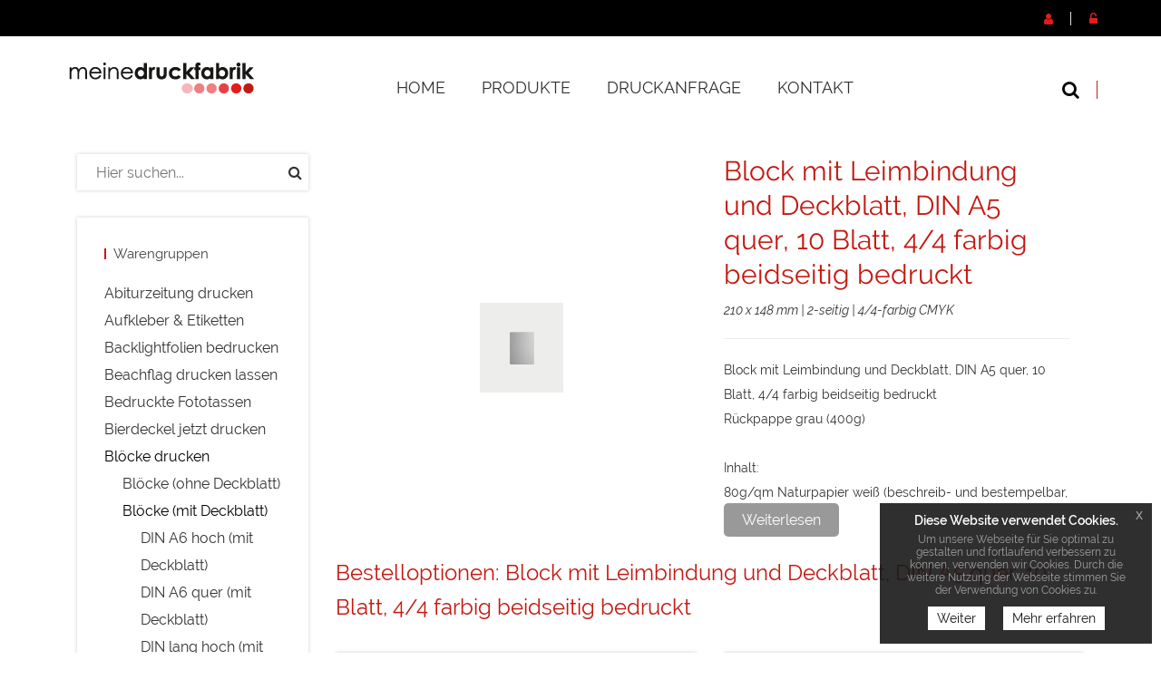

--- FILE ---
content_type: text/html; charset=UTF-8
request_url: https://meinedruckfabrik.de/block-mit-leimbindung-und-deckblatt-din-a5-quer-10-blatt-44-farbig-beidseitig-bedruckt,detail,28166.html
body_size: 10240
content:
<!DOCTYPE html>
<html lang="de">
<head>
    <meta charset="utf-8">
            <title>Bestelloptionen: Block mit Leimbindung und Deckblatt, DIN A5 quer, 10 Blatt, 4/4 farbig beidseitig bedruckt</title>
    <meta http-equiv="X-UA-Compatible" content="IE=edge">
<meta name="viewport" content="width=device-width, initial-scale=1">
<link rel="icon" href="/reseller_files/350/1205/template/images/favicon.ico">
<link type="text/css" rel="stylesheet" href="/tpl/cherry/src/font/raleway/raleway.css">
<link href="/tpl/cherry/build/css/vendor.css" rel="stylesheet">
<link href="/tpl/cherry/build/css/styles.css" rel="stylesheet">
<script src="/tpl/cherry/build/js/headerlibs.js"></script>
    <link href="/reseller_files/350/1205/template/media/style.css" rel="stylesheet">

<!--convert-->
<!-- Global site tag (gtag.js) - Google Analytics -->
<script async src="https://www.googletagmanager.com/gtag/js?id=UA-758096-9"></script>
<script>
  window.dataLayer = window.dataLayer || [];
  function gtag(){dataLayer.push(arguments);}
  gtag('js', new Date());

  gtag('config', 'UA-758096-9');
</script>

            <link rel="shortcut icon" href="/reseller_files/350/1205/template/images/favicon.ico" type="image/x-icon"/>


<link rel="apple-touch-icon" href="/reseller_files/350/1205/template/images/apple-touch-icon.png"/>


<title>Die Druckerei für Backlightfolien und Mehr</title>
<meta name="description" content="Backlightfolien und Mehr in deiner Druckerei ✔ freie Formate und Veredelungen online kalkulierbar ✔ dein Partner für Drucksachen" />
   <meta http-equiv="Content-Type" content="text/html; charset=UTF-8">
   <meta http-equiv="cache-control" content="no-cache" />      

   
   <meta name="abstract" content="Backlightfolien bei Meinedruckfabrik.de">
   <meta name="audience" content="Produktion,Druck,Verlag,Medien">                                           
   <meta name="author" content="Philipp Scharpf" />
   <meta name="publisher" content="P. Scharpf" />
   <meta name="company" content="Meinedruckfabrik.de Philipp Scharpf" />
   <meta name="page-topic" content="Einkaufen, shopping" />
   <meta name="robots" content="index, follow" />

    
            
        <script src="/tpl/cherry/src/vendor/detail/wmd_checksizes.js"></script>
    
    <script type="text/javascript">
        $(document).ready(function () {

            var toggleOrigHeight;
            var toggleStartHeight = 160;
            if ($('#toggleContent').length > 0) {
                var toggleOrigHeight = $('#toggleContent').height();
                $('#toggleContent').height(toggleStartHeight);

                $('#toggleButtonCategory').click(function () {
                    if ($('#toggleContent').height() == toggleStartHeight) {
                        $('#toggleContent').animate({"height": toggleOrigHeight}, "slow");
                        $('#toggleButtonCategory').html('Ausblenden');
                    } else {
                        $('#toggleContent').animate({"height": toggleStartHeight}, "slow");
                        $('#toggleButtonCategory').html('Weiterlesen');
                    }
                });
            }
        });
    </script>
    
</head>

<body>
<header class="header-area header-wrapper">
    <div class=" header-top-bar">
        <div class="container">
            <div class="row">
                <div class="col-xs-12">
                    <div class="top-link clearfix">
                            <ul class="link f-right user">
            <li class="dropdown">
            <a href="javascript:void(0);" class="btn dropdown-toggle" data-toggle="dropdown" aria-haspopup="true"
               aria-expanded="false">
                <i class="fa fa-user" aria-hidden="true"></i>
                Registrieren
            </a>
            <ul class="dropdown-menu" aria-labelledby="user-settings">
                <li><b>Sie haben noch kein Konto?</b>
                    <a href="/adresse.htm?loginonly=2" class="submit-btn-2 mt-20 btn-hover-2" title="Registrieren">
                        <span>Registrieren</span>
                    </a>
                </li>
            </ul>
        </li>
        <li class="dropdown">
            <a href="javascript:void(0);" class="btn dropdown-toggle user-login" data-toggle="dropdown" aria-haspopup="true"
               aria-expanded="false">
                <i class="fa fa-unlock-alt" aria-hidden="true"></i>
                Login
            </a>
            <div class="dropdown-menu">
                <form method="post" action="/index.htm" name="formLogin">
                    <div class="head_log_men">
                        <label for="kundennrHeader">E-Mail-Adresse oder Kunden-Nr.</label>
                        <input type="text" id="kundennrHeader" class="form-control" placeholder="E-Mail-Adresse oder Kunden-Nr."
                               name="kundennr">
                    </div>
                    <div class="head_log_men mt-15">
                        <label for="kundenpasswortHeader">Passwort</label>
                        <input type="password" id="kundenpasswortHeader" class="form-control" placeholder="Passwort" name="kundenpasswort">
                    </div>
                    <div><input class="submit-btn-1 mt-20 btn-hover-1" type="submit" name="kundenholensubmit"
                                value="Login"/></div>
                    <div>
                        <a href="/pw_lost.htm" class="submit-btn-2 mt-20 btn-hover-2 lightbox"
                           title="Passwort vergessen" data-cbox-iframe="true" data-cbox-width="80%"
                           data-cbox-height="80%">
                            <span>Passwort vergessen?</span>
                        </a>
                    </div>
                </form>
            </div>
        </li>
    </ul>

                    </div>
                </div>
            </div>
        </div>
    </div>
    <div id="sticky-header" class="header-middle-area">
        <div class="container">
            <div class="full-width-mega-dropdown">
                <div class="row">
                    <!-- logo -->
<div class="col-md-3 col-sm-6 col-xs-12" >
    <div class="logo">
        <a href="/index.htm">
            <img src="/reseller_files/350/1205/template/images/logo.png" alt="Logo" title="Logo"
                class="img-responsive">
        </a>
    </div>
</div>
<!-- primary-menu -->
<div class="col-md-7 col-sx-12" >
    <div class="navbar-header visible-sm visible-xs">
        <button class="navbar-toggler navbar-toggler-right pull-right" type="button" data-toggle="collapse"
            data-target="#primary-menu" aria-controls="primary-menu" aria-expanded="false"
            aria-label="Toggle navigation">
            <span class="menu-global menu-top"></span>
            <span class="menu-global menu-middle"></span>
            <span class="menu-global menu-bottom"></span>
        </button>
    </div>
    <nav id="primary-menu" class="navbar-collapse collapse">
        <ul id="productNav" class="main-menu text-center">
            <li><a href="/"><span class="">Home</span></a></li>
            <li class="mega-parent">
                <button class="product-nav disabled" data-toggle="collapse" oncontextmenu="return false;"
                    data-target="#mega-menu-area">
                                            Produkte
                                        <i class="fa fa-angle-right pull-right hidden-md hidden-lg"></i>
                </button>
                <div class="mega-menu-area clearfix collapse  h-600 "
                    id="mega-menu-area">
                    <div
                        class="nav-wrapper  h-600 ">
                        <ul>
                                                                                        <li>
                                                                                                                    <span class="abc">A</span>
                                                                        <a href="abiturzeitung-drucken,category,13391.html"
                                        class="elements">Abiturzeitung drucken</a>
                                </li>
                                                            <li>
                                                                        <a href="aufkleber-etiketten-drucken-lassen,category,9838.html"
                                        class="elements">Aufkleber & Etiketten</a>
                                </li>
                                                            <li>
                                                                                                                    <span class="abc">B</span>
                                                                        <a href="backlightfolien_bedrucken_lassen,category,22075.html"
                                        class="elements">Backlightfolien bedrucken</a>
                                </li>
                                                            <li>
                                                                        <a href="beachflag-bedrucken-lassen,category,17339.html"
                                        class="elements">Beachflag drucken lassen</a>
                                </li>
                                                            <li>
                                                                        <a href="bedruckte-tassen-foto,category,16668.html"
                                        class="elements">Bedruckte Fototassen </a>
                                </li>
                                                            <li>
                                                                        <a href="bierdeckel-bedrucken-lassen,category,10108.html"
                                        class="elements">Bierdeckel jetzt drucken</a>
                                </li>
                                                            <li>
                                                                        <a href="bloecke-drucken-lassen,category,9473.html"
                                        class="elements">Blöcke drucken</a>
                                </li>
                                                            <li>
                                                                        <a href="briefbogen-drucken-lassen,category,9466.html"
                                        class="elements">Briefbogen jetzt drucken</a>
                                </li>
                                                            <li>
                                                                        <a href="briefhuellen-bedrucken-lassen,category,9470.html"
                                        class="elements">Briefhüllen bedrucken</a>
                                </li>
                                                            <li>
                                                                        <a href="broschueren-und-magazine-drucken-lassen,category,13266.html"
                                        class="elements">Broschüren & Magazine</a>
                                </li>
                                                            <li>
                                                                        <a href="buecher-drucken-lassen,category,12529.html"
                                        class="elements">Bücher drucken lassen</a>
                                </li>
                                                            <li>
                                                                                                                    <span class="abc">D</span>
                                                                        <a href="deckenhaenger-drucken,category,18092.html"
                                        class="elements">Deckenhänger drucken</a>
                                </li>
                                                            <li>
                                                                        <a href="diplomarbeiten-drucken-lassen,category,13847.html"
                                        class="elements">Diplomarbeiten drucken</a>
                                </li>
                                                            <li>
                                                                        <a href="doktorarbeit-drucken-lassen,category,13846.html"
                                        class="elements">Doktorarbeit drucken</a>
                                </li>
                                                            <li>
                                                                        <a href="durchschreibesaetze-drucken,category,9478.html"
                                        class="elements">Durchschreibesätze drucken</a>
                                </li>
                                                            <li>
                                                                                                                    <span class="abc">E</span>
                                                                        <a href="exklusive-flyer-folder-drucken-lassen,category,13574.html"
                                        class="elements">Exklusive Flyer & Folder </a>
                                </li>
                                                            <li>
                                                                                                                    <span class="abc">F</span>
                                                                        <a href="firmenschilder-online-drucken,category,18576.html"
                                        class="elements">Firmenschilder drucken</a>
                                </li>
                                                            <li>
                                                                        <a href="firmenstempel-drucken-lassen,category,13567.html"
                                        class="elements">Firmenstempel drucken</a>
                                </li>
                                                            <li>
                                                                        <a href="flyer-folder-drucken,category,9839.html"
                                        class="elements">Flyer & Folder drucken</a>
                                </li>
                                                            <li>
                                                                        <a href="fotoleinwand-drucken-lassen,category,13855.html"
                                        class="elements">Fotoleinwand drucken</a>
                                </li>
                                                            <li>
                                                                                                                    <span class="abc">G</span>
                                                                        <a href="getraenkearten-online-drucken,category,9448.html"
                                        class="elements">Getränkekarten drucken</a>
                                </li>
                                                            <li>
                                                                        <a href="grusskarten-einladungskarten,category,9485.html"
                                        class="elements">Gruß- & Einladungskarten</a>
                                </li>
                                                            <li>
                                                                                                                    <span class="abc">H</span>
                                                                        <a href="haftquader-haftnotizen-online-drucken,category,18736.html"
                                        class="elements">Haftquader / Haftnotizen</a>
                                </li>
                                                            <li>
                                                                        <a href="hissflagen-schnell-und-preiswert,category,15252.html"
                                        class="elements">Hissflaggen bedrucken</a>
                                </li>
                                                            <li>
                                                                        <a href="hochzeitskarten-drucken-lassen,category,13928.html"
                                        class="elements">Hochzeitskarten drucken</a>
                                </li>
                                                            <li>
                                                                        <a href="hochzeitszeitungen-bestellen,category,13416.html"
                                        class="elements">Hochzeitszeitung drucken</a>
                                </li>
                                                            <li>
                                                                                                                    <span class="abc">K</span>
                                                                        <a href="kalender-jetzt-drucken,category,9487.html"
                                        class="elements">Kalender jetzt drucken</a>
                                </li>
                                                            <li>
                                                                        <a href="klemmbrett-online-bedrucken,category,17925.html"
                                        class="elements">Klemmbrett bedrucken</a>
                                </li>
                                                            <li>
                                                                                                                    <span class="abc">L</span>
                                                                        <a href="loseblattsammlung-online-drucken,category,17408.html"
                                        class="elements">Loseblattsammlung drucken</a>
                                </li>
                                                            <li>
                                                                                                                    <span class="abc">M</span>
                                                                        <a href="magnetschilder-drucken-lassen,category,13780.html"
                                        class="elements">Magnetschilder drucken</a>
                                </li>
                                                            <li>
                                                                        <a href="mailings-drucken-lassen,category,10697.html"
                                        class="elements">Mailings drucken</a>
                                </li>
                                                            <li>
                                                                        <a href="mailings-fuer-postkarten-drucken-lassen,category,18365.html"
                                        class="elements">Mailings für Postkarten</a>
                                </li>
                                                            <li>
                                                                        <a href="maklerschilder-online-drucken-lassen,category,18702.html"
                                        class="elements">Maklerschilder drucken</a>
                                </li>
                                                            <li>
                                                                                                                    <span class="abc">N</span>
                                                                        <a href="notizbuch-online-bedrucken-lassen,category,18367.html"
                                        class="elements">Notizbuch jetzt drucken</a>
                                </li>
                                                            <li>
                                                                                                                    <span class="abc">P</span>
                                                                        <a href="plakat-stoerer-drucken,category,19455.html"
                                        class="elements">Plakat-Störer drucken</a>
                                </li>
                                                            <li>
                                                                        <a href="plastikkarten-drucken-lassen,category,12255.html"
                                        class="elements">Plastikkarten drucken</a>
                                </li>
                                                            <li>
                                                                        <a href="postkarten-drucken-lassen,category,9484.html"
                                        class="elements">Postkarten drucken</a>
                                </li>
                                                            <li>
                                                                                                                    <span class="abc">R</span>
                                                                        <a href="ringbuecher-und-ordner-bestellen,category,13308.html"
                                        class="elements">Ringbücher und Ordner</a>
                                </li>
                                                            <li>
                                                                        <a href="rollenetiketten-drucken,category,17017.html"
                                        class="elements">Rollenetiketten drucken</a>
                                </li>
                                                            <li>
                                                                                                                    <span class="abc">S</span>
                                                                        <a href="speisekarten-online-bestellen,category,18909.html"
                                        class="elements">Speisekarten drucken</a>
                                </li>
                                                            <li>
                                                                                                                    <span class="abc">T</span>
                                                                        <a href="tischunterlage-drucken,category,9518.html"
                                        class="elements">Tischunterlage drucken</a>
                                </li>
                                                            <li>
                                                                        <a href="trauerkarten-drucken-lassen,category,14010.html"
                                        class="elements">Trauerkarten drucken</a>
                                </li>
                                                            <li>
                                                                                                                    <span class="abc">V</span>
                                                                        <a href="veranstaltungsplakate-drucken,category,18578.html"
                                        class="elements">Veranstaltungsplakate drucken</a>
                                </li>
                                                            <li>
                                                                        <a href="poster-plakate,category,9176.html"
                                        class="elements">Veranstaltungsposter & Plakate</a>
                                </li>
                                                            <li>
                                                                        <a href="visitenkarten-drucken,category,9179.html"
                                        class="elements">Visitenkarten drucken</a>
                                </li>
                                                            <li>
                                                                                                                    <span class="abc">W</span>
                                                                        <a href="wahlplakate-drucken,category,17958.html"
                                        class="elements">Wahlplakate drucken</a>
                                </li>
                                                            <li>
                                                                        <a href="weihnachtskarten-drucken-lassen,category,13775.html"
                                        class="elements">Weihnachtskarten drucken</a>
                                </li>
                                                            <li>
                                                                        <a href="werbemittel-bedrucken-lassen,category,18219.html"
                                        class="elements">Werbemittel bedrucken</a>
                                </li>
                                                            <li>
                                                                        <a href="werbeplane-drucken,category,13424.html"
                                        class="elements">Werbeplanen drucken</a>
                                </li>
                                                            <li>
                                                                        <a href="werbesysteme-bedrucken,category,10942.html"
                                        class="elements">Werbesysteme bedrucken</a>
                                </li>
                                                    </ul>
                    </div>
                </div>
            </li>
                                                                        <li><a href="/individuelle_druckanfrage.html">Druckanfrage</a></li>
                                                
            
                                                <li><a href="/kontakt.htm">Kontakt</a></li>
                                    </ul>
    </nav>
</div>
<!-- header-search & total-cart -->
<div class="col-md-2 col-sm-6 search-wrapper">
    <div class="search-top-cart  f-right">
        <!-- header-search -->
        <div class="header-search f-left">
            <div class="header-search-inner">
                <button class="search-toggle">
                    <i class="fa fa-search" aria-hidden="true"></i>
                </button>
                <form action="/category.htm">
                    <div class="top-search-box">
                        <input type="text" name="sSuche" class="searchInput"
                            placeholder="Gesuchtes Produkt hier eingeben...">
                        <button type="submit" class="enableOnInput">
                            <i class="fa fa-search" aria-hidden="true"></i>
                        </button>
                    </div>
                </form>
            </div>
        </div>
    </div>
</div>                </div>
            </div>
        </div>
    </div>
</header><div class="detail">
    <div class="image-container">
    <img src="/reseller_files/350/1205/template/images/header-subpages.png" class="img-responsive" title="Header" alt="Header" />
</div>    <div class="container mt-50">
        
<div class="col-md-3 hidden-sm hidden-xs sidebar">
    <!-- widget-search -->
    <aside class="widget-search mb-30">
        <form action="/category.htm">
            <input type="text" name="sSuche" placeholder="Hier suchen...">
            <button type="submit"><i class="fa fa-search"></i></button>
        </form>
    </aside>
    <!-- widget-categories -->
    <aside class="widget widget-categories box-shadow mb-30">
        <h5 class="widget-title border-left mb-10">
                            Warengruppen
                    </h5>
        <div id="cat-treeview" class="product-cat">
            <ul>
                                                                            <li class="">
                        <a href="abiturzeitung-drucken,category,13391.html">Abiturzeitung drucken</a>
                                            </li>
                                                                            <li class="">
                        <a href="aufkleber-etiketten-drucken-lassen,category,9838.html">Aufkleber & Etiketten</a>
                                            </li>
                                                                            <li class="">
                        <a href="backlightfolien_bedrucken_lassen,category,22075.html">Backlightfolien bedrucken</a>
                                            </li>
                                                                            <li class="">
                        <a href="beachflag-bedrucken-lassen,category,17339.html">Beachflag drucken lassen</a>
                                            </li>
                                                                            <li class="">
                        <a href="bedruckte-tassen-foto,category,16668.html">Bedruckte Fototassen </a>
                                            </li>
                                                                            <li class="">
                        <a href="bierdeckel-bedrucken-lassen,category,10108.html">Bierdeckel jetzt drucken</a>
                                            </li>
                                                                                                                        <li class="active">
                        <a href="bloecke-drucken-lassen,category,9473.html">Blöcke drucken</a>
                                                    <ul>
                                                                                                                                            <li class=""><a
                                                href="Bloecke-ohne-Deckblatt-drucken-lassen,category,19373.html">Blöcke (ohne Deckblatt)</a>
                                    </li>
                                                                                                                                                                                                                                                            <li class="active"><a
                                                href="Bloecke-mit-Deckblatt-drucken-lassen,category,19363.html">Blöcke (mit Deckblatt)</a>
                                    </li>
                                                                            <ul>
                                                                                                                                                                                            <li class="">
                                                    <a href="Bloecke-DIN-A6-hoch-mit-Deckblatt-drucken-lassen,category,19364.html">DIN A6 hoch (mit Deckblatt)</a>
                                                </li>
                                                                                                                                                                                            <li class="">
                                                    <a href="Bloecke-DIN-A6-quer-mit-Deckblatt-drucken-lassen,category,19365.html">DIN A6 quer (mit Deckblatt)</a>
                                                </li>
                                                                                                                                                                                            <li class="">
                                                    <a href="Bloecke-DIN-lang-hoch-mit-Deckblatt-drucken-lassen,category,19366.html">DIN lang hoch (mit Deckblatt)</a>
                                                </li>
                                                                                                                                                                                            <li class="">
                                                    <a href="Bloecke-DIN-lang-quer-mit-Deckblatt-drucken-lassen,category,19367.html">DIN lang quer (mit Deckblatt)</a>
                                                </li>
                                                                                                                                                                                            <li class="">
                                                    <a href="Bloecke-DIN-A5-hoch-mit-Deckblatt-drucken-lassen,category,19368.html">DIN A5 hoch (mit Deckblatt)</a>
                                                </li>
                                                                                                                                                                                                                                                                                                <li class="active">
                                                    <a href="Bloecke-DIN-A5-quer-mit-Deckblatt-drucken-lassen,category,19369.html">DIN A5 quer (mit Deckblatt)</a>
                                                </li>
                                                                                                                                                                                            <li class="">
                                                    <a href="Bloecke-DIN-A4-hoch-mit-Deckblatt-drucken-lassen,category,19370.html">DIN A4 hoch (mit Deckblatt)</a>
                                                </li>
                                                                                                                                                                                            <li class="">
                                                    <a href="Bloecke-DIN-A4-quer-mit-Deckblatt-drucken-lassen,category,19371.html">DIN A4 quer (mit Deckblatt)</a>
                                                </li>
                                                                                    </ul>
                                                                                                </ul>
                                            </li>
                                                                            <li class="">
                        <a href="briefbogen-drucken-lassen,category,9466.html">Briefbogen jetzt drucken</a>
                                            </li>
                                                                            <li class="">
                        <a href="briefhuellen-bedrucken-lassen,category,9470.html">Briefhüllen bedrucken</a>
                                            </li>
                                                                            <li class="">
                        <a href="broschueren-und-magazine-drucken-lassen,category,13266.html">Broschüren & Magazine</a>
                                            </li>
                                                                            <li class="">
                        <a href="buecher-drucken-lassen,category,12529.html">Bücher drucken lassen</a>
                                            </li>
                                                                            <li class="">
                        <a href="deckenhaenger-drucken,category,18092.html">Deckenhänger drucken</a>
                                            </li>
                                                                            <li class="">
                        <a href="diplomarbeiten-drucken-lassen,category,13847.html">Diplomarbeiten drucken</a>
                                            </li>
                                                                            <li class="">
                        <a href="doktorarbeit-drucken-lassen,category,13846.html">Doktorarbeit drucken</a>
                                            </li>
                                                                            <li class="">
                        <a href="durchschreibesaetze-drucken,category,9478.html">Durchschreibesätze drucken</a>
                                            </li>
                                                                            <li class="">
                        <a href="exklusive-flyer-folder-drucken-lassen,category,13574.html">Exklusive Flyer & Folder </a>
                                            </li>
                                                                            <li class="">
                        <a href="firmenschilder-online-drucken,category,18576.html">Firmenschilder drucken</a>
                                            </li>
                                                                            <li class="">
                        <a href="firmenstempel-drucken-lassen,category,13567.html">Firmenstempel drucken</a>
                                            </li>
                                                                            <li class="">
                        <a href="flyer-folder-drucken,category,9839.html">Flyer & Folder drucken</a>
                                            </li>
                                                                            <li class="">
                        <a href="fotoleinwand-drucken-lassen,category,13855.html">Fotoleinwand drucken</a>
                                            </li>
                                                                            <li class="">
                        <a href="getraenkearten-online-drucken,category,9448.html">Getränkekarten drucken</a>
                                            </li>
                                                                            <li class="">
                        <a href="grusskarten-einladungskarten,category,9485.html">Gruß- & Einladungskarten</a>
                                            </li>
                                                                            <li class="">
                        <a href="haftquader-haftnotizen-online-drucken,category,18736.html">Haftquader / Haftnotizen</a>
                                            </li>
                                                                            <li class="">
                        <a href="hissflagen-schnell-und-preiswert,category,15252.html">Hissflaggen bedrucken</a>
                                            </li>
                                                                            <li class="">
                        <a href="hochzeitskarten-drucken-lassen,category,13928.html">Hochzeitskarten drucken</a>
                                            </li>
                                                                            <li class="">
                        <a href="hochzeitszeitungen-bestellen,category,13416.html">Hochzeitszeitung drucken</a>
                                            </li>
                                                                            <li class="">
                        <a href="kalender-jetzt-drucken,category,9487.html">Kalender jetzt drucken</a>
                                            </li>
                                                                            <li class="">
                        <a href="klemmbrett-online-bedrucken,category,17925.html">Klemmbrett bedrucken</a>
                                            </li>
                                                                            <li class="">
                        <a href="loseblattsammlung-online-drucken,category,17408.html">Loseblattsammlung drucken</a>
                                            </li>
                                                                            <li class="">
                        <a href="magnetschilder-drucken-lassen,category,13780.html">Magnetschilder drucken</a>
                                            </li>
                                                                            <li class="">
                        <a href="mailings-drucken-lassen,category,10697.html">Mailings drucken</a>
                                            </li>
                                                                            <li class="">
                        <a href="mailings-fuer-postkarten-drucken-lassen,category,18365.html">Mailings für Postkarten</a>
                                            </li>
                                                                            <li class="">
                        <a href="maklerschilder-online-drucken-lassen,category,18702.html">Maklerschilder drucken</a>
                                            </li>
                                                                            <li class="">
                        <a href="notizbuch-online-bedrucken-lassen,category,18367.html">Notizbuch jetzt drucken</a>
                                            </li>
                                                                            <li class="">
                        <a href="plakat-stoerer-drucken,category,19455.html">Plakat-Störer drucken</a>
                                            </li>
                                                                            <li class="">
                        <a href="plastikkarten-drucken-lassen,category,12255.html">Plastikkarten drucken</a>
                                            </li>
                                                                            <li class="">
                        <a href="postkarten-drucken-lassen,category,9484.html">Postkarten drucken</a>
                                            </li>
                                                                            <li class="">
                        <a href="ringbuecher-und-ordner-bestellen,category,13308.html">Ringbücher und Ordner</a>
                                            </li>
                                                                            <li class="">
                        <a href="rollenetiketten-drucken,category,17017.html">Rollenetiketten drucken</a>
                                            </li>
                                                                            <li class="">
                        <a href="speisekarten-online-bestellen,category,18909.html">Speisekarten drucken</a>
                                            </li>
                                                                            <li class="">
                        <a href="tischunterlage-drucken,category,9518.html">Tischunterlage drucken</a>
                                            </li>
                                                                            <li class="">
                        <a href="trauerkarten-drucken-lassen,category,14010.html">Trauerkarten drucken</a>
                                            </li>
                                                                            <li class="">
                        <a href="veranstaltungsplakate-drucken,category,18578.html">Veranstaltungsplakate drucken</a>
                                            </li>
                                                                            <li class="">
                        <a href="poster-plakate,category,9176.html">Veranstaltungsposter & Plakate</a>
                                            </li>
                                                                            <li class="">
                        <a href="visitenkarten-drucken,category,9179.html">Visitenkarten drucken</a>
                                            </li>
                                                                            <li class="">
                        <a href="wahlplakate-drucken,category,17958.html">Wahlplakate drucken</a>
                                            </li>
                                                                            <li class="">
                        <a href="weihnachtskarten-drucken-lassen,category,13775.html">Weihnachtskarten drucken</a>
                                            </li>
                                                                            <li class="">
                        <a href="werbemittel-bedrucken-lassen,category,18219.html">Werbemittel bedrucken</a>
                                            </li>
                                                                            <li class="">
                        <a href="werbeplane-drucken,category,13424.html">Werbeplanen drucken</a>
                                            </li>
                                                                            <li class="">
                        <a href="werbesysteme-bedrucken,category,10942.html">Werbesysteme bedrucken</a>
                                            </li>
                            </ul>
        </div>
    </aside>
    <aside class="widget widget-papiergewichtsrechner mb-30 box-shadow">
        <h5 class="widget-title border-left mb-10">Papiergewichtsrechner</h5>
        <a href="/papiergewichtsrechner.htm" title="Papiergewichtsrechner">
                                    <img src="/tpl/cherry/build/images/papiergewichtsrechner.png" class="img-responsive"
                         alt="Papiergewichtsrechner" title="Papiergewichtsrechner"/>
                    </a>
    </aside>
    <aside class="widget widget-paymentinfo mb-30 box-shadow">
                    <h5 class="widget-title border-left mb-10">Zahlen & Versand</h5>
                                            <img src="/tpl/cherry/build/images/icons/visa.png" class="img-responsive" alt="Visa" title="Visa"/>
                <img src="/tpl/cherry/build/images/icons/paypal.png" class="img-responsive" alt="Paypal" title="Paypal"/>
                <img src="/tpl/cherry/build/images/icons/mastercard.png" class="img-responsive" alt="Mastercard" title="Mastercard"/>
                <img src="/tpl/cherry/build/images/icons/dhl.png" class="img-responsive" alt="DHL" title="DHL"/>
                <img src="/tpl/cherry/build/images/icons/ups.png" class="img-responsive" alt="UPS" title="UPS"/>
                <img src="/tpl/cherry/build/images/icons/dpd.png" class="img-responsive" alt="DPD" title="DPD"/>
                <img src="/tpl/cherry/build/images/icons/gls.png" class="img-responsive" alt="GLS" title="GLS"/>
                        </aside>

    </div>






        <div class="col-md-9 col-xs-12">
            <div class="detail-content">
                <div class="row-eq-height">
                                                <div class="col-md-6">
    <div class="product-item-2">
        <div class="center-img-2">
                        
            
                        
                                                    <img class="img-responisve" src="/reseller_files/350/1205/artikel/A_Block_mit_Leimbindung_und_Deckblatt__DIN_A5_quer__10_Blatt__4_4_farbig_beidseitig_bedruckt.png" alt="Block mit Leimbindung und Deckblatt, DIN A5 quer, 10 Blatt, 4/4 farbig beidseitig bedruckt" title="Block mit Leimbindung und Deckblatt, DIN A5 quer, 10 Blatt, 4/4 farbig beidseitig bedruckt">
        </div>
    </div>
</div>
<div class="col-md-6">
    <h1 class="mt-0 mb-10">Block mit Leimbindung und Deckblatt, DIN A5 quer, 10 Blatt, 4/4 farbig beidseitig bedruckt</h1>
    <p><i>
                
        210 x 148 mm |
        2-seitig |
        4/4-farbig CMYK
        </i>
    </p>
    <hr>
    <div id="toggleContent">
        <div id="in_toggleContent">
            Block mit Leimbindung und Deckblatt, DIN A5 quer, 10 Blatt, 4/4 farbig beidseitig bedruckt<br>Rückpappe grau (400g)<br><br>Inhalt:<br>80g/qm Naturpapier weiß (beschreib- und bestempelbar, PEFC)<br>4/4 farbig beidseitig bedruckt<br>Endformat: 21,0 cm x 14,8 cm<br>Datenformat: 21,6 cm x 15,4 cm<br>Bitte benennen Sie Ihre Druckdatei für den Inhalt wie folgt: Inhalt.pdf<br><br>Umschlag:<br>170g/qm Bilderdruck matt (PEFC), rückseitig verklebt an der langen Seite (kopfgebunden)<br>4/4 farbig beidseitig bedruckt<br>Endformat: 21,0 cm x 16,7 cm<br>Datenformat: 21,6 cm x 17,3 cm<br>Bitte benennen Sie Ihre Druckdatei für den Umschlag wie folgt: Umschlag.pdf<br><br>Die optional auswählbare Lochung wird wie folgt ausgeführt:<br>Abstand Lochmitte zur Papierkante: 11 mm<br>Durchmesser der Lochung: 6 mm<br>Abstand Lochmitte zur Lochmitte: 80 mm<br><br>Diese Auflage wird im Digitaldruck hergestellt.
        </div>
    </div>
    <div id="toggleContentButton">
                    <button class="toggleButtonCategory button_info" id="toggleButtonCategory">Weiterlesen</button>
            </div>
</div>
                                            </div>
                                    <div class="row">
                        <div class="col-md-12">
                            <h2 class="">Bestelloptionen: Block mit Leimbindung und Deckblatt, DIN A5 quer, 10 Blatt, 4/4 farbig beidseitig bedruckt</h2>
                        </div>
                    </div>
                                <form id="productDetailForm" name="formular" method="post"  action="">
                    <input type="hidden" name="stichwort"  value="1205-4ac3ffee211b9960c98bd3feea1ad585">
                    <div class="row">
                        <div class="col-md-6 col-xs-12">
                            <div class="detail-panel-wrapper detail-panel-wrapper-1">
    <h3 class="border-left">PRODUKTEIGENSCHAFTEN</h3>
                            <div class="form-group">
    <label for="sorten">Sorte:</label>
    <select name="sorten" id="sorten"
            onchange="document.formular.submit()" tabindex="" aria-label="Sorte" class="form-control">
        <option label="Inhalt: 80g/qm Naturpapier weiß (beschreib- und bestempelbar, PEFC) || Umschlag: 170g/qm Bilderdruck matt (PEFC)" value="789877" selected="selected">Inhalt: 80g/qm Naturpapier weiß (beschreib- und bestempelbar, PEFC) || Umschlag: 170g/qm Bilderdruck matt (PEFC)</option>
<option label="Inhalt: 90g/qm Naturpapier weiß (beschreib- und bestempelbar, PEFC) || Umschlag: 170g/qm Bilderdruck matt (PEFC)" value="919342">Inhalt: 90g/qm Naturpapier weiß (beschreib- und bestempelbar, PEFC) || Umschlag: 170g/qm Bilderdruck matt (PEFC)</option>
<option label="Inhalt: 80g/qm Recyclingpapier weiß (1,25-faches Volumen, 100% recycling, Blauer Engel, PEFC) || Umschlag: 170g/qm Recyclingpapier weiß (1,25-faches Volumen, 100% recycling, Blauer Engel, PEFC)" value="789878">Inhalt: 80g/qm Recyclingpapier weiß (1,25-faches Volumen, 100% recycling, Blauer Engel, PEFC) || Umschlag: 170g/qm Recyclingpapier weiß (1,25-faches Volumen, 100% recycling, Blauer Engel, PEFC)</option>

    </select>
</div><div class="form-group">
    <label for="auflage">Auflage:</label>
    <select name="auflage" onchange="document.formular.submit()" class="form-control" tabindex="" aria-label="Auflage">
                                    
                            <option value="30523950" selected="selected">1 Stück </option>
                                
                            <option value="30523951">5 Stück </option>
                                
                            <option value="30523952">10 Stück </option>
                                
                            <option value="30523953">15 Stück </option>
                                
                            <option value="30523954">20 Stück </option>
                                
                            <option value="30523955">25 Stück </option>
                                
                            <option value="30523956">50 Stück </option>
                                
                            <option value="30523957">75 Stück </option>
                                
                            <option value="30523958">100 Stück </option>
                                
                            <option value="30523959">200 Stück </option>
                                
                            <option value="30523960">250 Stück </option>
                                
                            <option value="30523961">300 Stück </option>
                                
                            <option value="30523962">400 Stück </option>
                                
                            <option value="30523963">500 Stück </option>
                                
                            <option value="30523966">750 Stück </option>
                                
                            <option value="30523969">1.000 Stück </option>
                                
                            <option value="30523971">1.500 Stück </option>
                                
                            <option value="30523973">2.000 Stück </option>
                                
                            <option value="30523975">2.500 Stück </option>
                                
                            <option value="30523977">3.000 Stück </option>
                                
                            <option value="30523981">4.000 Stück </option>
                                
                            <option value="30523985">5.000 Stück </option>
                                
                            <option value="30523989">6.000 Stück </option>
                                
                            <option value="30523993">7.000 Stück </option>
                                
                            <option value="30523997">8.000 Stück </option>
                                
                            <option value="30524001">9.000 Stück </option>
                                
                            <option value="30524005">10.000 Stück </option>
                        </select>
        </div>
    </div>    <h5 class="border-left">ZUSÄTZLICHE HINWEISE</h5>
            <div class="form-group">
            <label for="zusatzfeld">Leimung Inhalt:</label>
                                        <select name="zusatzfeld[328]"
                        class="select listbox_area form-control"
                        tabindex="" aria-label="Leimung Inhalt"
                        onchange="document.formular.submit()">
                                                                                            <option value="Oben (am Kopf)">Oben (am Kopf)</option>
                                                                                                <option value="Unten (am Fuß)">Unten (am Fuß)</option>
                                                                                                <option value="Links">Links</option>
                                                                                                <option value="Rechts">Rechts</option>
                                                            </select>
                    </div>
    
                
    <div class="detail-panel-wrapper detail-panel-wrapper-9">
            <h3 class="border-left">ZUSÄTZLICHE VERARBEITUNG</h3>
        <div class="form-group">
                                                                
                
        <div class="checkbox" style="display: block;">
            <label>
                <input type="checkbox"
                        id="option[2]"
                        name="option[2]"
                        class="option_check"
                       tabindex=""
                       aria-label="Qualitätskontrolle (von Experten empf.)"
                                                                       value="1">Qualitätskontrolle (von Experten empf.) 
            </label>
            <a class="pull-right lightbox" tabindex="" aria-label="Popup info Qualitätskontrolle (von Experten empf.)" href="/popup_info.htm?t=o&c=2">
                <i class="fa fa-info-circle" aria-hidden="true"></i>
            </a>
        </div>
    </div>


            
    
        <div class="form-group">
            <div class="checkbox">
                <label>
                    <input class="zusatz_check_checkbox" data-check-id="STANDARD_PRODUCTION"
                           type="checkbox"
                           name="zusatz[STANDARD_PRODUCTION]"
                           id="feld_STANDARD_PRODUCTION"
                           value="1"
                           tabindex=""
                                                                                                checked
                                                            >
                                                            <strong>Planmäßige Produktion<br />(inkl. kostenlosem Versand in DE)</strong><span class="countryCode"></span>
                                            </label>
                <a class="pull-right lightbox" tabindex="" aria-label="Popup info  Planmäßige Produktion (inkl. kostenlosem Versand in DE) " href="/popup_info.htm?t=z&c=STANDARD_PRODUCTION">
                    <i class="fa fa-info-circle" aria-hidden="true"></i>
                </a>
            </div>
                    </div>
    
            
    
        <div class="form-group">
            <div class="checkbox">
                <label>
                    <input class="zusatz_check_checkbox" data-check-id="1"
                           type="checkbox"
                           name="zusatz[1]"
                           id="feld_1"
                           value="1"
                           tabindex=""
                                                                                        >
                                                            <strong>Priorisierte Produktion<br> (inkl. Express-Versand in DE)</strong><span class="countryCode"></span>
                                            </label>
                <a class="pull-right lightbox" tabindex="" aria-label="Popup info  Priorisierte Produktion  (inkl. Express-Versand in DE) " href="/popup_info.htm?t=z&c=1">
                    <i class="fa fa-info-circle" aria-hidden="true"></i>
                </a>
            </div>
                    </div>
    
            
    
        <div class="form-group">
            <div class="checkbox">
                <label>
                    <input class="zusatz_check_checkbox" data-check-id="13"
                           type="checkbox"
                           name="zusatz[13]"
                           id="feld_13"
                           value="1"
                           tabindex=""
                                                                                        >
                                                            <strong>48h-Express-Produktion<br> (inkl. Express-Versand in DE)</strong><span class="countryCode"></span>
                                            </label>
                <a class="pull-right lightbox" tabindex="" aria-label="Popup info  48h-Express-Produktion  (inkl. Express-Versand in DE) " href="/popup_info.htm?t=z&c=13">
                    <i class="fa fa-info-circle" aria-hidden="true"></i>
                </a>
            </div>
                    </div>
    
            
    
        <div class="form-group">
            <div class="checkbox">
                <label>
                    <input class="zusatz_check_checkbox" data-check-id="17"
                           type="checkbox"
                           name="zusatz[17]"
                           id="feld_17"
                           value="1"
                           tabindex=""
                                                                                        >
                                                            <strong>24h-Express-Produktion<br> (inkl. Express-Versand in DE)</strong><span class="countryCode"></span>
                                            </label>
                <a class="pull-right lightbox" tabindex="" aria-label="Popup info  24h-Express-Produktion  (inkl. Express-Versand in DE) " href="/popup_info.htm?t=z&c=17">
                    <i class="fa fa-info-circle" aria-hidden="true"></i>
                </a>
            </div>
                    </div>
    
            
    
        <div class="form-group">
            <div class="checkbox">
                <label>
                    <input class="zusatz_check_checkbox" data-check-id="26"
                           type="checkbox"
                           name="zusatz[26]"
                           id="feld_26"
                           value="1"
                           tabindex=""
                                                                                        >
                                                            Abheftlochung (2 Loch)<span class="countryCode"></span>
                                            </label>
                <a class="pull-right lightbox" tabindex="" aria-label="Popup info Abheftlochung (2 Loch)" href="/popup_info.htm?t=z&c=26">
                    <i class="fa fa-info-circle" aria-hidden="true"></i>
                </a>
            </div>
                    </div>
    
        </div>


    <div class="detail-panel-wrapper detail-panel-wrapper-2">
    <h3 class="border-left mb-20 druckvorlagen">PRODUKTINFORMATIONEN
        <a class="lightbox button_info pull-right hidden-xs" tabindex="" aria-label="Druckvorlagen"  href="/detail_info.htm?c=28166">
            DRUCKVORLAGEN
        </a>
        <a class="lightbox info-icon visible-xs" tabindex="" aria-label="Product detail info" href="/detail_info.htm?c=28166">
            <i class="fa fa-info-circle" tabindex="-1" aria-hidden="true"></i>
        </a>
    </h3>
        <p>
        Block mit Leimbindung und Deckblatt, DIN A5 quer, 10 Blatt, 4/4 farbig beidseitig bedruckt<br>Rückpappe grau (400g)<br><br>Inhalt:<br>80g/qm Naturpapier weiß (beschreib- und bestempelbar, PEFC)<br>4/4 farbig beidseitig bedruckt<br>Endformat: 21,0 cm x 14,8 cm<br>Datenformat: 21,6 cm x 15,4 cm<br>Bitte benennen Sie Ihre Druckdatei für den Inhalt wie folgt: Inhalt.pdf<br><br>Umschlag:<br>170g/qm Bilderdruck matt (PEFC), rückseitig verklebt an der langen Seite (kopfgebunden)<br>4/4 farbig beidseitig bedruckt<br>Endformat: 21,0 cm x 16,7 cm<br>Datenformat: 21,6 cm x 17,3 cm<br>Bitte benennen Sie Ihre Druckdatei für den Umschlag wie folgt: Umschlag.pdf<br><br>Die optional auswählbare Lochung wird wie folgt ausgeführt:<br>Abstand Lochmitte zur Papierkante: 11 mm<br>Durchmesser der Lochung: 6 mm<br>Abstand Lochmitte zur Lochmitte: 80 mm<br><br>Diese Auflage wird im Digitaldruck hergestellt.
    </p>
</div>

<div class="detail-panel-wrapper detail-panel-wrapper-3">
    <h3 class="border-left">REFERENZFELD</h3>
    <p>Verwenden Sie den Referenztext zur besseren Zuordnung und Auffindbarkeit Ihrer
        Aufträge. Der Referenztext wird auf Rechnungen, Lieferscheinen, etc.
        angezeigt...</p>
    <div class="form-group">
        <label for="reference-field">Ihr Referenztext</label>
        <input type="text"
               name="reference-field"
               id="reference-field"
               class="select form-control"
               tabindex=""
               aria-label="Referenztext"
               placeholder="Ihr Referenztext"
               value=""
        />
    </div>
</div>

<div class="detail-panel-wrapper detail-panel-wrapper-4">
    <h3 class="border-left">INFORMATIONEN & DOWNLOADS</h3>
    
    
            <p>Bisher keine Downloads verf&uuml;gbar...</p>
    </div>

<a href="artikel_angebot.htm?artikel__id=28166&9f72069934df91c363934fa975a1d6b3" tabindex="" aria-label="ALS ANGEBOT DRUCKEN" target="_blank" class="button mb-25">ALS ANGEBOT DRUCKEN</a>                        </div>
                        <div class="col-md-6 col-xs-12">
                            <div class="detail-panel-wrapper detail-panel-wrapper-5">
    <h3 class="border-left">PREISBERECHNUNG</h3>
    <div class="listPrice">
        <i class="fa fa-spinner fa-spin spinner-animation"></i>
        <ul>
            <li>Preis</li>
            <li class="pull-right"><span id="base-price">23,50</span> &euro;</li>
        </ul>
        <ul>
            <li>Verarbeitung</li>
            <li class="pull-right" id="zusatzoptionen">0,00 &euro;</li>
        </ul>
        <ul>
            <li>Zusatzoptionen</li>
            <li class="pull-right" id="verarbeitung">
                                                                    0,00 &euro;
                            </li>
        </ul>
        <ul>
            <li>Versand/Verpackung/<br>Bezahlung</li>
            <li class="pull-right" id="versand">0,00 &euro;</li>
        </ul>
        <ul>
            <li>Rabattcode</li>
            <li class="pull-right" id="rabattcode">
                                    - 0,00 &euro;
                            </li>
        </ul>
                <ul>
            <li>Nettopreis</li>
            <li class="pull-right"><span id="net-price">23,50</span> &euro;</li>
        </ul>
        <ul>
                            <li>19.00% MwSt</li>
                        <li class="pull-right"><span id="tax">4,47</span> &euro;</li>
        </ul>
        <ul>
            <li class="text-magneta">Gesamtpreis</li>
            <li class="pull-right">
                <span id="gesamtpreis_brutto">27,97</span> &euro;
            </li>
        </ul>
    </div>
    <hr>
    <strong>Keine versteckten Kosten:</strong>
    <p>
        Im Preis inbegriffen sind Verpackung <br>
        und die kostenfreie Lieferung Ihrer Drucksachen innerhalb Deutschlands (Versand ins Ausland gegen Aufpreis)
        mit einem gesch&auml;tzten Gesamtgewicht von ca. 0.043 kg. <br><br>
        <a href="/papiergewichtsrechner.htm" class="safety" tabindex="" aria-label="Papiergewichtsrechner" target="_blank">Papiergewichtsrechner</a>
    </p>
</div><div class="detail-panel-wrapper detail-panel-wrapper-6">
    <h3 class="border-left">RABATTCODE</h3>
    <p>Sie haben einen Gutscheincode? -Tragen Sie diesen bitte hier ein.</p>
                                    <div class="form-group">
                <label for="gutscheincode">Gutscheincode</label>
                <input type="text"
                       id="gutscheincode"
                       class="select form-control"
                       placeholder="Gutscheincode"
                       value=""
                       tabindex=""
                       aria-label="Gutscheincode"
                       name="gutscheincode">
                <div id="notice_gutscheincode"></div>
            </div>
            </div>

                            <div class="detail-panel-wrapper detail-panel-wrapper-7">
    <h3 class="border-left">ANGESTREBTER LIEFERTERMIN</h3>
                        <p>Ihre Lieferung wird  am <b>Freitag, 06. Februar 2026</b>
                bei Ihnen eintreffen.
                Bitte beachten Sie einen fristgerechten Zahlungs- sowie fehlerfreien
                Druckdateneingang bis 11:00 Uhr,
                damit wir den angestrebten Liefertermin einhalten können.</p>
            </div>
<div class="detail-panel-wrapper detail-panel-wrapper-8">
    <h3 class="border-left">VERSAND & VERPACKUNG</h3>
    <div class="form-group">
        <label for="versand">Versand & Verpackung</label>
        <select name="versand" id="versand" onchange="document.formular.submit()" class="form-control">
            <option label="Kostenlose Zustellung an eine deutsche Adresse (DE)" value="985" selected="selected">Kostenlose Zustellung an eine deutsche Adresse (DE)</option>
<option label="Nordirland: Standardversand + ca. 5 Arbeitstage (XI)" value="1359">Nordirland: Standardversand + ca. 5 Arbeitstage (XI)</option>
<option label="Island: Standardversand + ca. 6 Arbeitstage (IS)" value="1355">Island: Standardversand + ca. 6 Arbeitstage (IS)</option>
<option label="Norwegen: Standardversand + ca. 4 Arbeitstage (NO)" value="1310">Norwegen: Standardversand + ca. 4 Arbeitstage (NO)</option>
<option label="Selbstabholung in der Filiale  (DE)" value="1351">Selbstabholung in der Filiale  (DE)</option>

        </select>
    </div>

    <p>Bitte Details im Bemerkungsfeld angeben (ohne Gewähr):</p>
    <div class="form-group">
        <label for="bemerkungen">Hinweis-Text</label>
        <textarea name="bemerkungen"
                  id="bemerkungen"
                  class="form-control"
                  rows="3"
                  placeholder="Hinweis-Text"></textarea>
    </div>
</div>                            <input name="cmd_next"
                                   type="submit"
                                   class="button cmd_next"
                                   data-calc-value="28166"
                                   tabindex=""
                                   aria-label="WEITER ZUR BESTELLUNG"
                                   value="WEITER ZUR BESTELLUNG">
                        </div>
                    </div>
                </form>
            </div>
        </div>
    </div>
</div>
<div class="social-media">
    <div class="container">
        <ul class="footer-social">
    <li>
 	<a class="facebook" href="https://www.facebook.com/MeineDruckfabrik/" title="Facebook">
 		<i class="fa fa-facebook"></i>
 	</a>
 </li>
 	<!--<li>
  <a class="google-plus" href="" title="Google Plus">
 		<i class="fa fa-google-plus"></i>
 	</a>
 </li>
 <li>
 	<a class="twitter" href="" title="Twitter">
 		<i class="fa fa-twitter"></i>
 	</a>
 </li>
 <li>
 	<a class="rss" href="" title="RSS">
 		<i class="fa fa-rss"></i>
 	</a>
 </li> -->
</ul>    </div>
</div>
<footer>
    <div class="bg-gray-lighter">
        <div class="container">
    <div class="row">
        <div class="col-md-3 col-sm-4 col-xs-12">
             <div class="mb-30">
                 <a href="/index.htm">
                     <img src="/reseller_files/350/1205/template/images/logo.png" width="170" height="60" title="Logo" alt="Logo">
                 </a>
             </div>
             <p class="mb-25">Princoso GmbH <br />
               meinedruckfabrik.de<br />
               Mollenbachstraße 19<br />
             D-71229 Leonberg <br />
            <p> Außenbüro:<br />
 Schillerstraße 19<br />
 71263 Weil der Stadt<br />
 </p>
             <p>Tel: +49(0)7033-5487788<br />
               Fax: +49(0)7033-5487799 <br />
               info@meinedruckfabrik.de</p>
         </div>
 
         <div class="col-md-3 col-sm-4 col-xs-12">
            <b>SERVICE</b>
             <br></br>
             <ul>
                 <li><a href="/papiergewichtsrechner.htm" title="Papiergewichtsrechner">Papiergewichtsrechner</a></li>
                 <li><a href="/datenschutz.htm" title="Datenschutz">Datenschutz</a></li>
                 <li><a href="/impressum.htm" title="Datenschutz">Impressum</a></li>
                 <li><a href="/cms.htm?c=agb&" title="Datenschutz">AGB</a></li>
             </ul>
         </div>
 
         <div class="col-md-3 col-sm-4 col-xs-12">
             <b>MEIN ACCOUNT</b>
             <br></br>
             <ul class="">
                 <li><a href="/konto_adresse.htm" title="Ihr Konto">Ihr Konto</a></li>
                 <li><a href="/konto_tracking.htm" title="Auftragstatus">Auftragsstatus</a></li>
                 <li><a href="/adresse.htm?loginonly=2" title="Registrieren">Registrieren</a></li>
             </ul>
         </div>
 
 
 
         <div class="col-lg-3 col-sm-12 col-xs-12 payment-info">
              <p><font size="4"><b>Zahlen & Versand</b></font></p>
             <p>&nbsp; </p>
             <p>
             <img src="/tpl/cherry/build/images/icons/visa.png" class="img-responsive" alt="Visa" title="Visa" />
             <img src="/tpl/cherry/build/images/icons/paypal.png" class="img-responsive" alt="Paypal" title="Paypal" />
             <img src="/tpl/cherry/build/images/icons/mastercard.png" class="img-responsive" alt="Mastercard" title="Mastercard" />
             <img src="/tpl/cherry/build/images/icons/dhl.png" class="img-responsive" alt="DHL" title="DHL" />
             <img src="/tpl/cherry/build/images/icons/ups.png" class="img-responsive" alt="UPS" title="UPS" />
             <img src="/tpl/cherry/build/images/icons/dpd.png" class="img-responsive" alt="DPD" title="DPD" />
             <img src="/tpl/cherry/build/images/icons/gls.png" class="img-responsive" alt="GLS" title="GLS" />
         </div>
    </div>
</div>
    </div>
    <div class="bg-black">
        <div class="container">
    <small>© 2018 Princoso GmbH</small>
</div>
    </div>
</footer>

<script src="/tpl/cherry/build/js/footerlibs.js"></script>
<script src="/tpl/cherry/build/js/footer.js"></script>
<!--EU COOKIE NOTICE-->
<script src="/tpl/cherry/src/js/euCookieNotice/euCookieNotice.js"></script>
    <script>
        
        $(document).ready(function () {
            if ($(".eupopup").length > 0) {
                $(document).euCookieLawPopup().init({
                    'cookiePolicyUrl': '/datenschutz.htm',
                    'popupTitle': 'Diese Website verwendet Cookies.',
                    'popupText': 'Um unsere Webseite für Sie optimal zu gestalten und fortlaufend verbessern zu können, verwenden wir Cookies. Durch die weitere Nutzung der Webseite stimmen Sie der Verwendung von Cookies zu.',
                    'buttonContinueTitle': 'Weiter',
                    'buttonLearnmoreTitle': 'Mehr erfahren',
                    'agreementExpiresInDays': 365
                });
                
                                
            }
        });

        $(document).bind("user_cookie_consent_changed", function (event, object) {
            console.log("User cookie consent changed: " + $(object).attr('consent'));
        });
        
    </script>
<div class="eupopup eupopup-bottomright"></div><script src="/tpl/cherry/src/js/tabIndex/productDetailFormTabIndex.js"></script>
</body>
</html>

--- FILE ---
content_type: text/css
request_url: https://meinedruckfabrik.de/reseller_files/350/1205/template/media/style.css
body_size: 3006
content:
<!--Startseite weisser Balken -->
element.style {
}
.header-area .logo {
     padding: 0px 0;
}

<!-- Startseite Größe der Mockups -->
element.style {
}
.product-item-2 .center-img .product-img {
     margin: auto;
	 width: 85%;
     padding: 10px;
	 padding: 10px;
	 display: block;
	 border-radius: 10px 10px 0 0;
	 
}
	 
<!-- Startseite Teaserbox bg-gray --> 
	
element.style {
}
.bg-gray {
   background: #c21a12;
   color: #fff;
}

<!-- Startseite Teaserbox höhe --> 
	
element.style {
}
    .teaser .teaser-box {
		margin-top: 10px;
		position: relative;
		4.	     z-index: 1;
		border-radius: 200px;
		margin-left: 50px;
		margin-bottom: 0px;
		
}

<!-- Startseite Teaserbox bg-magenta --> 
	
element.style {
}
.bg-magenta {
   background: #e41c1c;
   color: #fff;
}

<!-- Startseite Teaserbox bg-gray-dark --> 
	
element.style {
}
.bg-gray-dark {
   background: #e74045;
   color: #fff;
}

<!-- Startseite header top bar --> 
	
element.style {
}
.header-top-bar {
	background: #000000 none repeat scroll 0 0;
}

<!-- Startseite Mockups Produktbeschreibungen hintergrund --> 
	
element.style {
}
.product-item-2 .product-info {	
text-align: center;
	background: #fff none repeat scroll 0 0;
	border-radius: 0 0 10px 10px;
	padding: 15px 30px;
    color: #595959;
    min-height: 70%;
}

<!-- Startseite Mockups Produktbeschreibungen action Button Farbe --> 
	
element.style {
}
bg-magenta, .product-item-2 .action-button {
       background: #c21a12;
       color: #fff;
}

<!-- Searchbutton Strich --> 
	
element.style {
}
.header-search-inner::before {
        background: #c21a12 none repeat scroll 0 0;
}

<!-- Searchbutton Farbe --> 
	
element.style {
}
.header-search-inner button.search-toggle {
    color: #000000;
    display: block;
    font-size: 20px;
    line-height: 1;
    padding: 15px 20px;
    text-align: center;
    transition: all .3s ease 0s;
}

<!-- Startseite Searchbutton Hover Farbe --> 
	
element.style {
}
.top-search-box>button {
    background: #fff none repeat scroll 0 0;
    border: medium none;
    color: #c21a12;
    float: left;
    font-size: 20px;
    height: 100%;
    padding: 0;
    position: absolute;
    right: 0;
    width: 60px;
}

<!-- Reiter Menü Home, Kontakt, Produkte Hover Farbe --> 
	
element.style {
}
nav .main-menu>li:hover .product-nav, nav .main-menu>li:hover>a {
	     color: #c21a12;
}
  
<!-- Reiter Menü Home & Kontakt Strich Hover Farbe unten --> 
	
element.style {
}
.dropdwn li a::before, .main-menu>li>a::before, .single-mega-item li a::before {
	     background: #c21a12 none repeat scroll 0 0;
}

<!-- Reiter Menü Home, Kontakt, Produkte Hover Farbe --> 
	
element.style {
}
nav .main-menu>li:hover .product-nav, nav .main-menu>li:hover>a {
	     color: #c21a12;
}

<!-- Reiter Hover farbe beim scrollen  --> 
element.style {
}
.sticky .main-menu>li:hover>a {
	    color: #000000;
}

<!-- Produktübersicht Grossbuchstaben Farbe --> 

element.style {
}
nav .abc {
    color: #c21a12;
    font-weight: 700;
    font-size: 18px;
    display: block;
}

<!-- Subpage Header --> 

element.style {
}
 .img-responsive {
    display: block;
    max-width: 100%;
    height: auto;	
 }
 
<!-- Footer unterste Leiste --> 
 element.style {
}
 .bg-black {
    background: #fff;
    color: #ccc;
}

<!-- erster Kasten unten --> 
 element.style {
}
.blog-item .blog-desc {
    background: #c21a12;
    color: #c21a12;
    height: 100%;
    left: 0;
    padding: 40px;
    position: absolute;
    top: 0;
    width: 100%;
    opacity: 0;
    transition: all .5s ease 0s;
	border-radius: 0px;
}

<!-- erster Kasten unten --> 
 element.style {
}
.blog-item2 .blog-desc2 {
    background: #c21a12;
    color: #c21a12;
    height: 100%;
    left: 0;
    padding: 40px;
    position: absolute;
    top: 0;
    width: 100%;
    opacity: 0;
    transition: all .5s ease 0s;
}

<!-- Papiergewichtsrechner Buttons DIN --> 
element.style {
}
.papiergewichtsrechner a.lionbutton3, .papiergewichtsrechner button.lionbutton3 {
    background: #c21a12;
    color: #fff;
    display: inline-block;
    float: left;
    margin-right: 8px;
    padding: 5px 10px;
    margin-bottom: 1em;
}

<!-- Papiergewichtsrechner slider --> 
element.style {
}
.ui-state-default, .ui-widget-content .ui-state-default, .ui-widget-header .ui-state-default {
    background: #e52f58 none repeat scroll 0 0;
}
.papiergewichtsrechner .ui-slider-horizontal {
    background: #ce4841;
    height: 10px;
    cursor: pointer;
    padding: 2px 0;
    display: block;
    width: 100%;
    border-radius: 0;
}

<!-- Papiergewichtsrechner slider button  --> 
element.style {
}
.ui-state-default, .ui-widget-content .ui-state-default, .ui-widget-header .ui-state-default {
    background: #c21a12 none repeat scroll 0 0;
}

<!-- Papiergewichtsrechner slider button hover  --> 
element.style {
}
.papiergewichtsrechner .ui-state-default:focus, .papiergewichtsrechner .ui-state-default:hover{
	background: #000000;
}

<!-- Papiergewichtsrechner ergebnis Farbe  --> 
element.style {
}
.papiergewichtsrechner #bigergebnis span {
    color: #c21a12;
    font-size: 20px;
    font-weight: 700;
}

<!-- Warengruppe Produktübersichtseite  Icon oben links  --> 
element.style {
}
.shop-tab li.active a {
    color: #c21a12;
}

<!-- Warengruppe Search Icon neben der Suchleiste  --> 
element.style {
}
.widget-search button:hover {
    color: #000000;
}

<!-- Warenübersicht icon links hover Farbe  --> 
element.style {
}
a:focus, a:hover {
    color: #000000;
    text-decoration: none;
}

<!-- Kontaktformular Oben Button Adresse Hover  --> 
element.style {
}
.contact-address:hover i {
    background: #c21a12 none repeat scroll 0 0;
}

<!-- Kontaktformular Strich Farbe  --> 
element.style {
}
.border-left::before, footer .row h4::before {
    background: #c21a12 none repeat scroll 0 0;
}

<!-- Kontaktformular Absenden Button Farbe  --> 
element.style {
}
.submit-btn-1 {
    background: #c21a12;
}

<!-- papiergewichtsrechner Anzeige unten Strichfarbe  --> 
element.style {
}
.border-left::before, footer .row h4::before {
    background: #c21a12 none repeat scroll 0 0;
}

<!-- Kalkulationsbutton Farbe bei den Produkten  --> 
element.style {
}
.categories .grid-view-product .product-info .button {
    background: #c21a12;
    padding: 5px 10px;
    position: absolute;
    bottom: 20px;
    left: 25%;
}

<!-- Konto Schriftfarbe  --> 
element.style {
}
.konto h4 {
    color: #000000;
}

<!-- Konto Login Button Farbe  --> 
element.style {
}
.konto .button {
    background: #000000;
    border: 0 none;
    border-radius: 5px;
    box-shadow: 0 0 0 1px rgba(0,0,0,.03) inset;
    color: #fff;
    padding: 5px 20px;
}

<!-- Registrieren Weiter Button grauer Balken  --> 
element.style {
}
.btn-hover-1::before, .btn-hover-2::before {
    background: #000000 none repeat scroll 0 0;
    bottom: 0;
    content: "";
    height: 2px;
    left: 0;
    position: absolute;
    transition: all .5s ease 0s;
    width: 0;
    z-index: 9999;
}

<!-- Registrieren Warnungen Schriftfarbe  --> 
element.style {
}
.text-danger {
    color: #000000;
}

<!-- Produktauswahl genaue Beschreibung Strichfarbe  --> 
element.style {
}
.detail-content .detail-panel-wrapper .border-left::before, .detail-content .detail-panel-wrapper footer .row h4::before {
    background: #c21a12 none repeat scroll 0 0;
    content: "";
    height: 12px;
    left: 0;
    margin-top: -6px;
    position: absolute;
    top: 50%;
    width: 2px;
}

<!-- Produktauswahl genaue Beschreibung Preis berechnen-Button,  als Angebot drucken-Button, Weiter zur Bestellung-Button --> 
element.style {
}
.detail-content .button {
    background: #c21a12;
    border: 0 none;
    border-radius: 5px;
    box-shadow: 0 0 0 1px rgba(0,0,0,.03) inset;
    color: #fff;
    padding: 5px 20px;
}

<!-- Produktauswahl genaue Beschreibung Druckvorlagen-Button -->
element.style {
}
.detail-content .detail-panel-wrapper .button_info {
    background: #c21a12;
    border: 0 none;
    border-radius: 5px;
    box-shadow: 0 0 0 1px rgba(0,0,0,.03) inset;
    color: #fff;
    padding: 5px 10px;
    font-weight: 400;
    font-size: 12px;
}

<!-- Produktauswahl genaue Beschreibung Druckvorlagen Schrift Farbe -->
element.style {
}
.detailinfo h3 {
    text-align: center;
    color: #c21a12;
}

<!-- Produktauswahl genaue Beschreibung Gesamtpreis-Farbe -->
element.style {
}
.detail-content .detail-panel-wrapper .text-magneta {
    color: #c21a12;
}

<!-- Angebot Erstellung PDF Öffnen Hover Unten -->
element.style {
}
.btn-hover-2::before {
    background: #000000 none repeat scroll 0 0;
}

<!-- Druckdaten Download Formular Button in der Mitte Farbe -->
element.style {
}
.upload-zone .wmd-upload-default-message {
    padding: 10px 10px;
    text-align: center;
    color: #c21a12;
    cursor: pointer;
}

<!-- Druckdaten Download Formular Überschrift oben Farbe -->
element.style {
}
.uploaresizeiframe .message-box .articel-title {
    color: #c21a12;
    padding: 5px 10px;
}

<!-- Druckdaten Download Formular Buttons rechts und links Farbe -->
element.style {
}
.wmd-btn, .wmd-upload-wrapper .upload-control span {
    background: #c21a12;
    border: 0 none;
    border-radius: 5px;
    box-shadow: 0 0 0 1px rgba(0,0,0,.03) inset;
    color: #fff;
    padding: 5px 20px;
    cursor: pointer;
}

<!-- Druckdaten Download Formular Buttons rechts und links Hover Farbe -->
element.style {
}
.wmd-btn:hover, .wmd-upload-wrapper .upload-control span:hover {
    background: #000000;
}

<!-- Druckdaten Download Später hochladen Button Farbe -->
element.style {
}
a.button {
    background: #000000;
    border-radius: 0;
    padding: 5px 20px;
}

<!-- Druckdaten Download Formular Button Druckdaten hochladen Farbe -->
element.style {
}
.tingle-btn--danger {
    background-color: #c21a12;
}

<!-- Produktreiter Hover Farbe -->
element.style {
}
.sidebar #cat-treeview .active>a {
    color: #000000;
}

<!-- Produktreiter angeklicktes Produkt Farbe -->
element.style {
}
.sidebar #cat-treeview .active>a {
    color: #000000;
}

<!-- Nach dem Log in Weiter Button grauer Streifen -->
element.style {
}
.btn-hover-1::before, .btn-hover-2::before {
    background: #000000 none repeat scroll 0 0;
    bottom: 0;
    content: "";
    height: 2px;
    left: 0;
    position: absolute;
    transition: all .5s ease 0s;
    width: 0;
    z-index: 9999;
}

<!-- Bestellübersicht Gesamtpreis Farbe -->
element.style {
}
.order-total {
    color: #000000;
}

<!-- Bestellübersicht Gesamtpreis Zahlen Farbe -->
element.style {
}
.order-total-price {
    color: #000000;
}

<!-- Bestellübersicht Kostenpflichtig bestellen Button Farbe -->
element.style {
}
.summary .button {
    background: #000000;
    border: 0 none;
    border-radius: 5px;
    box-shadow: 0 0 0 1px rgba(0,0,0,.03) inset;
    color: #fff;
    padding: 5px 20px;
}

<!-- Text mit Auftragsnummer Überschrift-->
element.style {
}
.finish .box-shadow h3 {
    color: #000000;
}

<!-- Text mit Auftragsnummer Auftragsstatus-->
element.style {
}
.finish .box-shadow a {
    color: #000000;
}

<!-- Reiter unten Hover Farbe-->
element.style {
}
a:focus, a:hover {
    color: #c21a12;
    text-decoration: none;
}

<!-- Auftragsstatus Überschrift-->
element.style {
}
.konto-tracking h3 {
    color: #000000;
}

<!-- Auftragsstatus Nach Liefertermin sortieren Button -->
element.style {
}
.konto-tracking .button {
    background: #000000;
    border: 0 none;
    border-radius: 5px;
    box-shadow: 0 0 0 1px rgba(0,0,0,.03) inset;
    color: #fff;
    padding: 5px 20px;
}

<!-- Footer Reiter Hover Farbe-->
element.style {
}
footer .row ul a:hover {
    color: #c21a12;
}

<!-- Pop UP Passwort vergessen Überschrift Überschrift Farbe-->
element.style {
}
#cboxTitle {
    top: 0;
    bottom: inherit;
    font-size: 17px;
    color: #000000;
    line-height: 1.5;
    background: #fff;
    padding: 0 4% 5px 0;
    box-sizing: border-box;
}

<!-- Pop UP Passwort vergessen Überschrift Farbe-->
element.style {
}
.passwordlost h3 {
    color: #000000;
}

<!-- Pop UP Passwort vergessen Button Farbe-->
element.style {
}
.passwordlost .button {
    background: #000000;
    border: 0 none;
    border-radius: 5px;
    box-shadow: 0 0 0 1px rgba(0,0,0,.03) inset;
    color: #fff;
    padding: 5px 20px;
}

<!-- Details zum Auftrag Schriftfarbe-->
element.style {
}
.konto-tracking-detail h3 {
    color: #c21a12;
}

<!-- Details zum Auftrag Schriftfarbe-->
element.style {
}
.konto-tracking-detail .button {
    background: c21a12;
    border: 0 none;
    border-radius: 5px;
    box-shadow: 0 0 0 1px rgba(0,0,0,.03) inset;
    color: #fff;
    padding: 5px 20px;
    margin-bottom: 20px;
}

<!-- Daten speichern Adressbuch Farbe -->
element.style {
}
.konto-adresse .addrbookLinkCB {
    color: #000000;
}

<!-- test Farbe Angebotsformular -->
element.style {
}

legend {
    display: block;
    width: 100%;
    padding: 0;
    margin-bottom: 21px;
    font-size: 24px;
    line-height: inherit;
    color: c21a12;
    border: 0;
    border-bottom: 1px solid #e5e5e5;
}

<!-- Kontakt Google Maps Karte Position -->
element.style {
}
.container-fluid {
    left: auto;
    margin-right: auto;
    margin-left: auto;
    padding-left: 30px;
    padding-right: 15px;
}


<!-- Kontakt Formular Kasten Position -->
element.style {
}
.mt--50 {
    margin-top: 25px;
}


<!-- Schräge Linie unten -->
element.style {
}
.section-bg-tb {
    margin: 0px 0;
    position: relative;
    padding: 0px 0;
    z-index: 1;
}


<!-- Icon Größe -->
element.style {
}
.teaser .teaser-box .fa {
    font-size: 40px;
}


<!--- contact adress Farbe --->

element.style {
}

.contact-address i {
    border-radius: 50%;
    box-shadow: 0 0 4px rgba(0, 0, 0, 0.3);
    color: #c21a12;
    font-size: 30px;
    height: 60px;
    line-height: 60px;
    margin-bottom: 30px;
    text-align: center;
    width: 60px;
    transition: all 0.3s ease 0s;
}

<!--- Registrieren Schrift Farbe --->
element.style {
}
a:focus, a:hover {
    color: #cccccc!important;
    text-decoration: none;
}




<!--- Registrieren Favicon Farbe --->
element.style {
}
.top-link > ul.link > li a i {
    font-size: 14px;
    line-height: 10px;
    color: #e41c1c;
	}


<!--- Abstand Produkte und Teaserboxen --->
element.style {
}	
.pt-80 {
    padding-top: 5px;
}

<!--- Menü Farbe Hover --->
element.style {
}

a:focus, a:hover {
    color: #e41c1c!important;
    text-decoration: none;
}	
	
<!-- Überschriften in Farbe --> 
	
element.style {
}
h1, h2, h3 {
    color: #C21A12 !important;
}

<!-- Schriftfarbe allgemein -->
element.style {
}
body {
    color: #333333 !important;
   
}

<!-- Schriftfarbe allgemein2 -->
element.style {
}
a {
    color: #333333;
   
}

<!-- Hintergrundfarbe der Kästen im Artikel -->
element.style {
}
.box-shadow {

    background-color: #fff;
}


<!-- Barrierefreiheit -->
element.style {
}
p {
    font-weight: 400;
	color: #333333;
}



element.style {
}
h1, h2, h3, h4, h5, h6, .h1, .h2, .h3, .h4, .h5, .h6 {
    font-weight: 400;

}

element.style {
}
.product-item-2 .product-info {

    color: #333333;
    font-weight: 400;
}

element.style {
}
.sidebar #cat-treeview {
    font-size: 16px;
    font-weight: 400;
}

element.style {
}
.image-container img {
    margin: -45px auto;
}

element.style {
}
.detail-content .detail-panel-wrapper label {
    font-size: 15px;
    color: #333333;
}

element.style {
}
label {
    color: #333;

}

element.style {
}

.detail-content p {
    font-size: 14px;
}

element.style {
}
.form-control {

    color: #333;

}

element.style {
}
.detail-content .form-control {
    font-size: 14px;
}

element.style {
}
option {

    font-size: 14px;
	color: #333;
}

element.style {
}
.input-group-addon {

    color: #333;

}
element.style {
}

body {
    font-weight: 400;
}

element.style {
}
.detail-content #toggleContent #in_toggleContent {
    font-size: 14px;
}

element.style {
}
footer .row p {
    font-weight: 400;

}

element.style {
}
.bg-black {

    color: #333;
}
